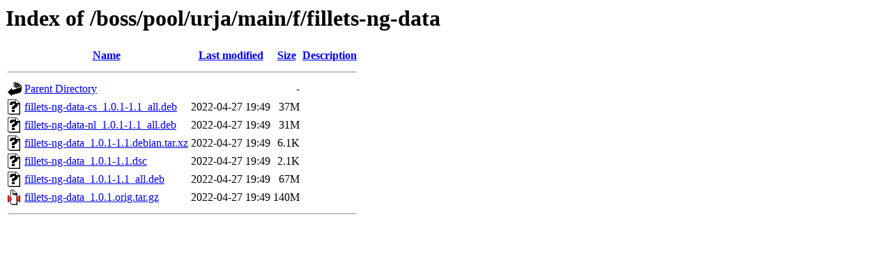

--- FILE ---
content_type: text/html;charset=UTF-8
request_url: http://packages.bosslinux.in/boss/pool/urja/main/f/fillets-ng-data/
body_size: 534
content:
<!DOCTYPE HTML PUBLIC "-//W3C//DTD HTML 3.2 Final//EN">
<html>
 <head>
  <title>Index of /boss/pool/urja/main/f/fillets-ng-data</title>
 </head>
 <body>
<h1>Index of /boss/pool/urja/main/f/fillets-ng-data</h1>
  <table>
   <tr><th valign="top"><img src="/icons/blank.gif" alt="[ICO]"></th><th><a href="?C=N;O=D">Name</a></th><th><a href="?C=M;O=A">Last modified</a></th><th><a href="?C=S;O=A">Size</a></th><th><a href="?C=D;O=A">Description</a></th></tr>
   <tr><th colspan="5"><hr></th></tr>
<tr><td valign="top"><img src="/icons/back.gif" alt="[PARENTDIR]"></td><td><a href="/boss/pool/urja/main/f/">Parent Directory</a></td><td>&nbsp;</td><td align="right">  - </td><td>&nbsp;</td></tr>
<tr><td valign="top"><img src="/icons/unknown.gif" alt="[   ]"></td><td><a href="fillets-ng-data-cs_1.0.1-1.1_all.deb">fillets-ng-data-cs_1.0.1-1.1_all.deb</a></td><td align="right">2022-04-27 19:49  </td><td align="right"> 37M</td><td>&nbsp;</td></tr>
<tr><td valign="top"><img src="/icons/unknown.gif" alt="[   ]"></td><td><a href="fillets-ng-data-nl_1.0.1-1.1_all.deb">fillets-ng-data-nl_1.0.1-1.1_all.deb</a></td><td align="right">2022-04-27 19:49  </td><td align="right"> 31M</td><td>&nbsp;</td></tr>
<tr><td valign="top"><img src="/icons/unknown.gif" alt="[   ]"></td><td><a href="fillets-ng-data_1.0.1-1.1.debian.tar.xz">fillets-ng-data_1.0.1-1.1.debian.tar.xz</a></td><td align="right">2022-04-27 19:49  </td><td align="right">6.1K</td><td>&nbsp;</td></tr>
<tr><td valign="top"><img src="/icons/unknown.gif" alt="[   ]"></td><td><a href="fillets-ng-data_1.0.1-1.1.dsc">fillets-ng-data_1.0.1-1.1.dsc</a></td><td align="right">2022-04-27 19:49  </td><td align="right">2.1K</td><td>&nbsp;</td></tr>
<tr><td valign="top"><img src="/icons/unknown.gif" alt="[   ]"></td><td><a href="fillets-ng-data_1.0.1-1.1_all.deb">fillets-ng-data_1.0.1-1.1_all.deb</a></td><td align="right">2022-04-27 19:49  </td><td align="right"> 67M</td><td>&nbsp;</td></tr>
<tr><td valign="top"><img src="/icons/compressed.gif" alt="[   ]"></td><td><a href="fillets-ng-data_1.0.1.orig.tar.gz">fillets-ng-data_1.0.1.orig.tar.gz</a></td><td align="right">2022-04-27 19:49  </td><td align="right">140M</td><td>&nbsp;</td></tr>
   <tr><th colspan="5"><hr></th></tr>
</table>
</body></html>
